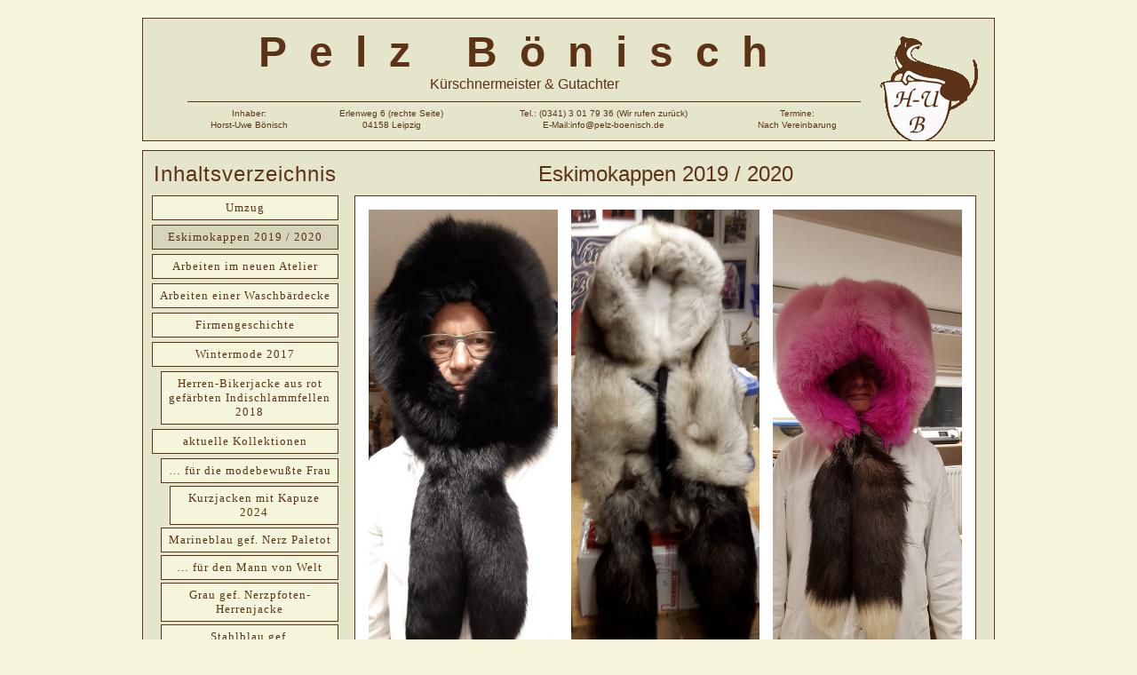

--- FILE ---
content_type: text/css
request_url: https://www.pelz-boenisch.de/wp-content/themes/pelzboenisch/style.css
body_size: 12347
content:
/*
Theme Name: Pelz Boenisch
Theme URI: http://wordpress.org/
Description: Pelz Boenisch Theme - modifiziertes Kubrick WordPress Theme.
Version: 1.0
Author: Heiko Rabe
Author URI: http://www.code-styling.de/
*/

.wpcf7-captcha-captcha-106 { float:left; }
.wpcf7 .captcha-106 input { width: 55% !important; float:left; }
.wpcf7-form input[type='submit'] { float: right; width: 20% !important; }
.wpcf7-form  p { margin-top: 0px; }
.wpcf7  input, .wpcf7  textarea { width: 98% !important; }

/* Begin Typography & Colors */
body {
	font-size: 62.5%; /* Resets 1em to 10px */
	font-family: 'Lucida Grande', Verdana, Arial, Sans-Serif;
	background-color: #F5F5DC; 
	color: #5C3317;
	text-align: center;
	}

#page {
	background-color: #F5F5DC; 
	text-align: left;
	}

#content {
	font-family:Arial,Helvetica,sans-serif;
	font-size:15px;
/*	letter-spacing:1px; */
	color: #5C3317;
}

#wrap-it {
	margin-top: 10px;
	border: 1px solid #5C3317;
	background-color: #E5E5CB;
}

#content-directory , .narrowcolumn h2{
	font-family: Monotype Corsiva,Verdana,Arial,Helvetica,sans-serif;
	font-size: 24px;
	text-align: center;
	color: #5C3317;
	margin-bottom: 10px;
}

.narrowcolumn h2{ margin-top: 0px; font-weight: normal; }
.narrowcolumn .post {
	border: 1px solid #5C3317;
	background-color: #fff;
	margin-top: 10px;
	padding: 15px 15px;
}

.narrowcolumn .post ul {
	list-style-type: disc;
}

.page_item a { 
	display: block;
	border: 1px solid #5C3317;
	padding: 5px;
	background-color: #F5F5DC;
	color: #5C3317;
	font-weight: normal;
	text-decoration:none;
}
.current_page_item a { 
	display: block;
	border: 1px solid #5C3317;
	padding: 5px;
	color: #5C3317;
	font-weight: normal;
	background-color: #D5D5BC;
	text-decoration:none;
}

.current_page_item a:hover, .page_item a:hover { text-decoration:none; background-color: #EBC79E; }

h4 { 
	font-family:Monotype Corsiva,Verdana,Arial,Helvetica,sans-serif;
	font-size:20px;
	font-weight: normal;
}

span.copyright { color: #999; }

div p:first-child { margin-top:0px; }
div h4:first-child { margin-top:0px; }

.narrowcolumn { padding-top: 12px !important; float:right; }

.widecolumn .entry p {
	font-size: 1.05em;
	}

.narrowcolumn .entry, .widecolumn .entry {
	line-height: 15px !important;
	}

.widecolumn {
	line-height: 1.6em;
	}

.narrowcolumn .postmetadata {
	text-align: center;
	}

.thread-alt {
	background-color: #f8f8f8;
}

.thread-even {
	background-color: white; 
} 
.depth-1 {
	border: 1px solid #ddd;
} 

.even, .alt {
	border-left: 1px solid #ddd; 
}

#footer {
	border: none;
	}

small {
	font-family: Arial, Helvetica, Sans-Serif;
	font-size: 0.9em;
	line-height: 1.5em;
	}

h1, h2, h3 {
	font-family: 'Trebuchet MS', 'Lucida Grande', Verdana, Arial, Sans-Serif;
	font-weight: bold;
	}

h1 {
	color: #5C3317;
	text-align: center;
	font-family: Monotype Corsiva,Verdana,Arial,Helvetica,sans-serif;
	font-size: 48px;
	letter-spacing:25px;
	white-space:nowrap;
	}

#header .description {
	font-family:Verdana,Arial,Helvetica,sans-serif;
	font-size: 16px;
	text-align: center;
	}
	
#header #company_info {
	border-top: 1px solid #5C3317;
	margin-top: 10px;
}

h2 {
	font-size: 1.6em;
	}

h2.pagetitle {
	font-size: 1.6em;
	}

#sidebar h2 {
	font-family: 'Lucida Grande', Verdana, Sans-Serif;
	font-size: 1.2em;
	}

h3 {
	font-size: 1.3em;
	}

h1, h1 a, h1 a:hover, h1 a:visited, #headerimg .description {
	text-decoration: none;
	}

h2, h2 a, h2 a:visited, h3, h3 a, h3 a:visited {
	color: #333;
	}

h2, h2 a, h2 a:hover, h2 a:visited, h3, h3 a, h3 a:hover, h3 a:visited, #sidebar h2, #wp-calendar caption, cite {
	text-decoration: none;
	}

.entry p a:visited {
	color: #b85b5a;
	}

.commentlist li, #commentform input, #commentform textarea {
	font: 0.9em 'Lucida Grande', Verdana, Arial, Sans-Serif;
	}

.commentlist li ul li {
	font-size: 1em;
} 

.commentlist li {
	font-weight: bold;
}

.commentlist li .avatar { 
	float: right;
	border: 1px solid #eee;
	padding: 2px;
	background: #fff;
	}

.commentlist cite, .commentlist cite a {
	font-weight: bold;
	font-style: normal;
	font-size: 1.1em;
	}

.commentlist p {
	font-weight: normal;
	line-height: 1.5em;
	text-transform: none;
	}

#commentform p {
	font-family: 'Lucida Grande', Verdana, Arial, Sans-Serif;
	}

.commentmetadata {
	font-weight: normal;
	}

#sidebar {
	font-family:"Arial Narrow"; font-size: 13px;
	letter-spacing: 1px;
}

small, #sidebar ul ul li, #sidebar ul ol li, .nocomments, .postmetadata, blockquote, strike {
	color: #777;
	}

code {
	font: 1.1em 'Courier New', Courier, Fixed;
	}

acronym, abbr, span.caps
{
	font-size: 0.9em;
	letter-spacing: .07em;
	}

a, h2 a:hover, h3 a:hover {
	color: #5C3317;
	text-decoration: none;
	}

a:hover {
	color: #5C3317;
	text-decoration: underline;
	}

#wp-calendar #prev a, #wp-calendar #next a {
	font-size: 9pt;
	}

#wp-calendar a {
	text-decoration: none;
	}

#wp-calendar caption {
	font: bold 1.3em 'Lucida Grande', Verdana, Arial, Sans-Serif;
	text-align: center;
	}

#wp-calendar th {
	font-style: normal;
	text-transform: capitalize;
	}
/* End Typography & Colors */



/* Begin Structure */

body {
	margin: 0 0 20px 0;
	padding: 0;
	}

body.mceContentBody { 
	width: 750px; 
	text-align: left; 
	background: #fff !important; 
	border-right: 1px dotted #999 !important;
}

#page {
	margin: 20px auto;
	padding: 0;
	width: 960px;
	}

#header {
	margin: 0;
	padding: 0;
	width: 960px;
	}
	
#subheader { 
	padding: 10px 150px 10px 50px; 
	background-color: #E5E5CB;
	border: solid 1px #5C3317;
	background: #E5E5CB url(images/logo.gif) no-repeat 830px 20px;
}

#headerimg {
	margin: 0;
	height: 119px;
	width: 100%;
	border-bottom: solid 1px #5C3317;
	}
#headerimg a {
	display: block;
	width: 100%;
	height: 119px;
	text-decoration: none;
}

.narrowcolumn {
	padding: 10px 20px 10px 0;
	margin: 0;
	width: 700px;
	}

.widecolumn {
	padding: 0 0 20px 0;
	margin: 5px 0 0 150px;
	width: 617px;	
	}

.post {
	margin: 0 0 40px;
	text-align: justify;
	}

.post hr {
	display: block;
	}

.widecolumn .post {
	margin: 0;
	}

.narrowcolumn .postmetadata {
	padding-top: 5px;
	}

.widecolumn .postmetadata {
	margin: 30px 0;
	}

.widecolumn .smallattachment {
	text-align: center;
	float: left;
	width: 128px;
	margin: 5px 5px 5px 0px;
}

.widecolumn .attachment {
	text-align: center;
	margin: 5px 0px;
}

.postmetadata {
	clear: both;
}

.clear {
	clear: both;
}

#footer {
	padding: 0;
	margin: 0 auto;
	width: 760px;
	clear: both;
	}

#footer p {
	margin: 0;
	padding: 20px 0;
	text-align: center;
	}
/* End Structure */



/*	Begin Headers */
h1 {
	margin: 0;
	}

h2 {
	margin: 30px 0 0;
	}

h2.pagetitle {
	margin-top: 30px;
	text-align: center;
}

#sidebar h2 {
	margin: 5px 0 0;
	padding: 0;
	}

h3 {
	padding: 0;
	margin: 30px 0 0;
	}

h3.comments {
	padding: 0;
	margin: 40px auto 20px ;
	}
/* End Headers */



/* Begin Images */
p img {
	padding: 0;
	max-width: 100%;
	}

/*	Using 'class="alignright"' on an image will (who would've
	thought?!) align the image to the right. And using 'class="centered',
	will of course center the image. This is much better than using
	align="center", being much more futureproof (and valid) */

img.centered {
	display: block;
	margin-left: auto;
	margin-right: auto;
	}

img.alignright {
	padding: 4px;
	margin: 0 0 2px 7px;
	display: inline;
	}

img.alignleft {
	padding: 4px;
	margin: 0 7px 2px 0;
	display: inline;
	}

.alignright {
	float: right;
	}

.alignleft {
	float: left
	}
/* End Images */



/* Begin Lists

	Special stylized non-IE bullets
	Do not work in Internet Explorer, which merely default to normal bullets. */

html>body .entry ul {
	margin-left: 0px;
	padding: 0 0 0 30px;
	list-style: none;
	padding-left: 10px;
	}

html>body .entry li {
	margin: 7px 0 8px 10px;
	}

.entry ol {
	padding: 0 0 0 35px;
	margin: 0;
	}

.entry ol li {
	margin: 0;
	padding: 0;
	}

.postmetadata ul, .postmetadata li {
	display: inline;
	list-style-type: none;
	list-style-image: none;
	}

#sidebar ul, #sidebar ul ol {
	margin: 0;
	padding: 0;
	}

#sidebar ul li {
	list-style-type: none;
	list-style-image: none;
	margin-bottom: 5px;
	font-weight:bold;
	}

#sidebar ul p, #sidebar ul select {
	margin: 5px 0 8px;
	}

#sidebar ul ul, #sidebar ul ol {
	margin: 5px 0 0 10px;
	}

#sidebar ul ul ul, #sidebar ul ol {
	margin: 0 0 0 10px;
	}

ol li, #sidebar ul ol li {
	list-style: decimal outside;
	}

#sidebar ul ul li, #sidebar ul ol li {
	margin: 3px 0 0;
	padding: 0;
	}
/* End Entry Lists */



/* Begin Form Elements */
#searchform {
	margin: 10px auto;
	padding: 5px 3px;
	text-align: center;
	}

#sidebar #searchform #s {
	width: 108px;
	padding: 2px;
	}

#sidebar #searchsubmit {
	padding: 1px;
	}

select {
	width: 130px;
	}

#commentform {
	margin: 5px 10px 0 0;
}

#commentform input {
	width: 170px;
	padding: 2px;
	margin: 5px 5px 1px 0;
	}

#commentform textarea {
	width: 100%;
	padding: 2px;
}

#respond:after {
	content: ".";
	display: block;
	height: 0;
	clear: both;
	visibility: hidden;
}

#commentform #submit {
	margin: 0 0 5px auto;
	float: right;
	}
/* End Form Elements */



/* Begin Comments*/
.alt {
	margin: 0;
	padding: 10px;
	}

.commentlist {
	padding: 0;
	text-align: justify;
	}

.commentlist li {
	margin: 15px 0 10px;
	padding: 5px 5px 10px 10px;
	list-style: none;
	}
.commentlist li ul li {
	margin-right: -5px;
	margin-left: 10px;
}

.commentlist p {
	margin: 10px 5px 10px 0;
}
.children { padding: 0; }

#commentform p {
	margin: 5px 0;
	}

.nocomments {
	text-align: center;
	margin: 0;
	padding: 0;
	}

.commentmetadata {
	margin: 0;
	display: block;
	}
/* End Comments */



/* Begin Sidebar */
#sidebar
{
	float: left;
	padding: 12px 0 10px 10px;
	text-align: center;
	width: 210px;
	}

#sidebar form {
	margin: 0;
	}
/* End Sidebar */



/* Begin Calendar */
#wp-calendar {
	empty-cells: show;
	margin: 10px auto 0;
	width: 155px;
	}

#wp-calendar #next a {
	padding-right: 10px;
	text-align: right;
	}

#wp-calendar #prev a {
	padding-left: 10px;
	text-align: left;
	}

#wp-calendar a {
	display: block;
	}

#wp-calendar caption {
	text-align: center;
	width: 100%;
	}

#wp-calendar td {
	padding: 3px 0;
	text-align: center;
	}

#wp-calendar td.pad:hover { /* Doesn't work in IE */
	background-color: #fff; }
/* End Calendar */



/* Begin Various Tags & Classes */
acronym, abbr, span.caps {
	cursor: help;
	}

acronym, abbr {
	border-bottom: 1px dashed #999;
	}

blockquote {
	margin: 15px 30px 0 10px;
	padding-left: 20px;
	border-left: 5px solid #ddd;
	}

blockquote cite {
	margin: 5px 0 0;
	display: block;
	}

.center {
	text-align: center;
	}

.hidden {
	display: none;
	}

hr {
	display: none;
	}

a img {
	border: none;
	}

.navigation {
	display: block;
	text-align: center;
	margin-top: 10px;
	margin-bottom: 60px;
	}
/* End Various Tags & Classes*/



/* Captions */
.aligncenter,
div.aligncenter {
	display: block;
	margin-left: auto;
	margin-right: auto;
}

.wp-caption {
	border: 1px solid #ddd;
	text-align: center;
	background-color: #f3f3f3;
	padding-top: 4px;
	margin: 10px;
	-moz-border-radius: 3px;
	-khtml-border-radius: 3px;
	-webkit-border-radius: 3px;
	border-radius: 3px;
}

.wp-caption img {
	margin: 0;
	padding: 0;
	border: 0 none;
}

.wp-caption p.wp-caption-text {
	font-size: 11px;
	line-height: 17px;
	padding: 0 4px 5px;
	margin: 0;
}
/* End captions */

.gallery { clear:both; }
.gallery br { overflow:hidden !important; }
.gallery-icon { display: block; overflow:hidden; }
.gallery-caption { display: block; overflow:hidden; }

/* "Daisy, Daisy, give me your answer do. I'm half crazy all for the love of you.
	It won't be a stylish marriage, I can't afford a carriage.
	But you'll look sweet upon the seat of a bicycle built for two." */
